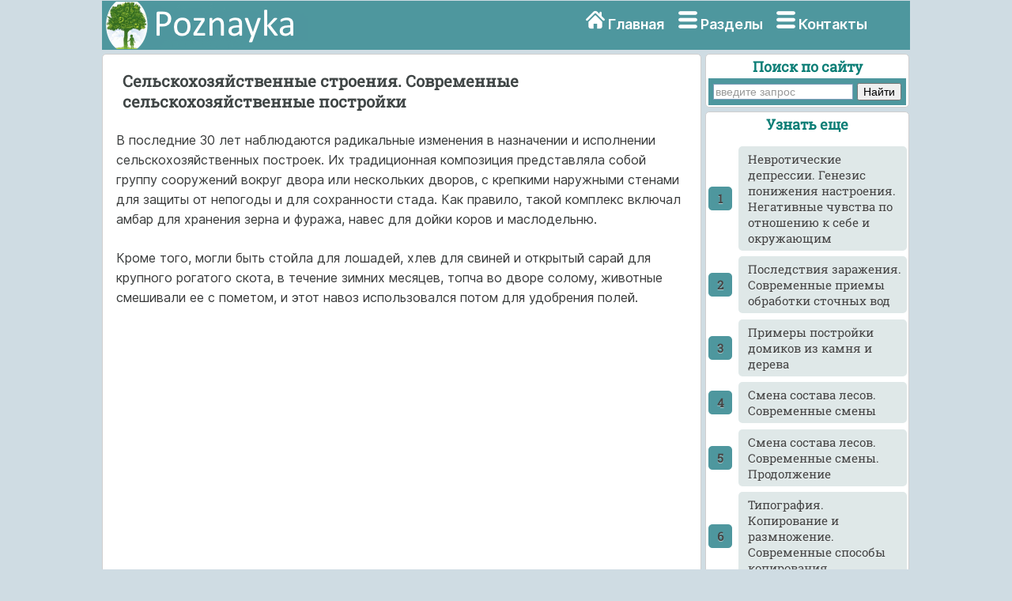

--- FILE ---
content_type: text/html
request_url: https://poznayka.org/s1530t4.html
body_size: 6809
content:
<html>
<head>
<meta name="viewport" content="width=device-width, initial-scale=1">
<meta http-equiv="Content-Type" content="text/html; charset=utf-8" />
<meta name="description" content="Кроме того могли быть стойла для лошадей хлев для свиней и открытый сарай для крупного рогатого скота в течение зимних месяцев топча во дворе... В любое время года движение машин вокруг зданий полеводческой фермы где содержится и скот достаточно интенсивн" />
<title>Сельскохозяйственные строения. Современные сельскохозяйственные постройки</title>
<link href="style.css" rel="stylesheet" type="text/css">
<link rel="icon" href="/icon.ico" type="image/x-icon">
<link rel="shortcut icon" href="/icon.ico" type="image/x-icon">
<link rel="preload" href="/fonts/Inter-Regular.woff2" as="font" type="font/woff2" crossorigin>
<!-- Yandex.RTB -->
<script>window.yaContextCb=window.yaContextCb||[]</script>
<script src="https://yandex.ru/ads/system/context.js" async></script>
</head>

<body>
<div id="mainwrapper">
  <header> 
   <div id="logo"><a href="/"><img src="/img/logo.png" width="260" height="60" align="top" alt="Познайка"></a></div>
    <nav> <i class="sprite sprite-home"></i> <a href="/" title="Главная страница">Главная</a> <i class="sprite sprite-menu"></i> <a href="/categories.php" title="Тематические разделы">Разделы</a> <noindex><i class="sprite sprite-menu"></i> <a href="/calls.php" rel="nofollow" title="Контакты">Контакты</a></noindex> </nav>
  </header>
  <div id="content">
    <div class="notOnDesktop">
	<div class="ya-site-form ya-site-form_inited_no" onclick="return {'action':'https://poznayka.org/result.php','arrow':false,'bg':'#4E979E','fontsize':14,'fg':'#000000','language':'ru','logo':'rb','publicname':'Поиск по poznayka.org','suggest':true,'target':'_blank','tld':'ru','type':2,'usebigdictionary':true,'searchid':2274404,'input_fg':'#000000','input_bg':'#ffffff','input_fontStyle':'normal','input_fontWeight':'normal','input_placeholder':'введите запрос','input_placeholderColor':'#999999','input_borderColor':'#7f9db9'}"><form action="https://yandex.ru/search/site/" method="get" target="_blank" accept-charset="utf-8"><input type="hidden" name="searchid" value="2274404"/><input type="hidden" name="l10n" value="ru"/><input type="hidden" name="reqenc" value=""/><input type="search" name="text" value=""/><input type="submit" value="Найти"/></form></div><style type="text/css">.ya-page_js_yes .ya-site-form_inited_no { display: none; }</style>
	</div>
    <section id="mainContent"> 
<h1>Сельскохозяйственные строения. Современные сельскохозяйственные постройки</h1><p>В последние 30 лет наблюдаются радикальные изменения в назначении и исполнении сельскохозяйственных построек. Их традиционная композиция представляла собой группу сооружений вокруг двора или нескольких дворов, с крепкими наружными стенами для защиты от непогоды и для сохранности стада. Как правило, такой комплекс включал амбар для хранения зерна и фуража, навес для дойки коров и маслодельню.</p>
 <p>Кроме того, могли быть стойла для лошадей, хлев для свиней и открытый сарай для крупного рогатого скота, в течение зимних месяцев, топча во дворе солому, животные смешивали ее с пометом, и этот навоз использовался потом для удобрения полей.</p>				<!-- Yandex.RTB R-A-2162608-1 -->
<div id="yandex_rtb_R-A-2162608-1"></div>
<script>window.yaContextCb.push(()=>{
  Ya.Context.AdvManager.render({
    renderTo: 'yandex_rtb_R-A-2162608-1',
    blockId: 'R-A-2162608-1'
  })
})</script>
 <p><img src="https://poznayka.org/baza4/1255228415226.files/image116.png" /></p>
 <p>В любое время года движение машин вокруг зданий полеводческой фермы, где содержится и скот, достаточно интенсивно, но особенно оно возрастает во время уборки урожая. Современная планировка должна это учитывать. Твердое покрытие вокруг зданий (1) не только открывает свободный доступ транспортным средствам и механизмам, но также позволяет содержать в чистоте животных (что важно для молочного скота).</p>
 <p>Движение транспорта велико возле погрузочно-разгрузочных площадок, около хранилищ зерновых и картофеля, на площадках, где силосную массу привозят с полей и загружают в силосные башни или силосные кучи (3), на площадках, где работают со скотом. Не всегда сразу удается обеспечить такую планировку, а потому часты компромиссные решения.</p>
 <p>Современные сельскохозяйственные постройки бывают двух основных типов. Первый, наиболее обычный, возник с появлением длинных металлических, бетонных или деревянных балок, способных нести легкие покрытия без промежуточных подпорок. Это позволяло беспрепятственно двигаться тракторам и другим машинам внутри помещения. Такой «голландский амбар» может быть разделен в соответствии с надобностями и учетом погодных условий, может быть расширен с боков навесом, если не нужна высокая крыша.</p>	<!-- Yandex.RTB R-A-2162608-2 -->
<div id="yandex_rtb_R-A-2162608-2"></div>
<script>window.yaContextCb.push(()=>{
  Ya.Context.AdvManager.render({
    renderTo: 'yandex_rtb_R-A-2162608-2',
    blockId: 'R-A-2162608-2'
  })
})</script>
 <p>Часть занимаемой площади может использоваться в зависимости от времени года для разных целей, например в один период-для содержания скота, в другой-машин. Для дойных коров хлев может быть заменен индивидуальными отделениями для лежания, прогулочной площадкой и общей кормушкой. С помощью современной техники коров доят в помещении рядом с маслодельней, куда молоко поступает по трубам, и каждой корове автоматически подается концентрированный корм.</p>
 <p>Второй основной тип строений-это помещения с контролируемыми условиями для интенсивного разведения свиней (7), бройлерных цыплят и производства яиц. В последнем случае здания обычно строятся не очень высокими, куры содержатся там в проволочных клетках, а яйца скатываются на ленты конвейера и доставляются в специальное упаковочное отделение. Помещения полностью изолированы от внешнего мира и имеют искусственное освещение, что позволяет чередовать «день» и «ночь» так, чтобы куры чаще неслись. Искусственная вентиляция позволяет контролировать температуру. Обычно находящиеся в здании животные обогревают себя сами, исключение составляют лишь поросята и маленькие цыплята.</p>
 <p><img src="https://poznayka.org/baza4/1255228415226.files/image117.png" /></p>
 <p><i>7. Интенсификация животноводства потребовала создания специальных животноводческих сооружений, облегчающих труд и уменьшающих его затраты и расход кормов. Чтобы животные не теряли аппетита, их надо содержать при оптимальной температуре, а потому в хлеве необходимы вентиляция и обогрев. </i></p>
 <p><i>При содержании большого поголовья скота на малой площади повышается опасность инфекционных заболеваний, отсюда особые требования к гигиене. У кур яйценоскость связана с длиной светового дня; для ее увеличения применяются лампы дневного света, которые работают практически круглые сутки. Здания для разведения птицы обычно низкие и имеют специальные устройства для уборки больших количеств помета</i></p>
 <p><img src="https://poznayka.org/baza4/1255228415226.files/image118.png" /></p>
 <p>Основа современных сельскохозяйственных зданий-легкая крыша, опирающаяся на толстые балки и достаточно высокая для того, чтобы можно было складировать запасы и обеспечить въезд нагруженных транспортных средств. При необходимости можно сооружать навесы с помощью дополнительных стоек.</p>
 <p>В этом случае часть веса пристройки ложится на первоначально установленные опоры. Для защиты от непогоды или временной изоляции хранящихся навалом больших запасов картофеля используются внутренние ограждения из соломенных щитов. Скот может допускаться для кормления на зацементированные участки хранилища</p>
 <p><img src="https://poznayka.org/baza4/1255228415226.files/image119.png" /></p>
 <p>Традиционные здания ферм и их расположение часто очень стары и отражают нужды и требования разных эпох. Здание, приведенное на рисунке, было построено в XIX в., но имеет и современные пристройки, такие, как навес для сена (1). Здесь есть складские помещения (2), открытые во внутренний двор зимние помещения для откармливания волов и другого скота (3), коровник (4), небольшой ряд стойл для свиней (5) и конюшня (6). Такие здания, существенная переделка которых стоит дорого, часто трудно приспособить к требованиям современного механизированного хозяйства.</p>
 <p>&nbsp;</p><!-- Yandex.RTB R-A-2162608-3 -->
<div id="yandex_rtb_R-A-2162608-3"></div>
<script>window.yaContextCb.push(()=>{
  Ya.Context.AdvManager.render({
    renderTo: 'yandex_rtb_R-A-2162608-3',
    blockId: 'R-A-2162608-3'
  })
})</script><br><div class="pagination" ><a href="/s1529t4.html" class="prev" rel="prev"><</a><span class="current">15</span><a href="/s1531t4.html">16</a><a href="/s1532t4.html">17</a><a href="/s1533t4.html">18</a><a href="/s1534t4.html">19</a><a href="/s1535t4.html">20</a><a href="/s1536t4.html">21</a><a href="/s1531t4.html" class="next" rel="next">></a></div>	<div class="mobil"> 
	<hr><p class='viewinfo'>Дата добавления: <span class='viewinfo2'>2024-01-16</span>; просмотров: <span class='viewinfo2'>1057</span>;</p><hr></div>
	<aside id="authorInfo">
	<h3>Познать еще:</h3>
 <!-- Stats Gallery Section -->
  <div class="gallery">
    <div class="thumbnail"> <a href="/s1205t4.html"><img src="/baza4/01.files/image0688.jpg" alt="История мостов. Римские мосты" width="2000" class="cards"/></a>
      <h4>История мостов. Римские мосты</h4>
	</div>
    <div class="thumbnail"> <a href="/s177t4.html"><img src="/baza4/01.files/image1072.jpg" alt="Ледяной покров океанов и направленность климатических процессов земли" width="2000" class="cards"/></a>
      <h4>Ледяной покров океанов и направленность климатических процессов земли</h4>
    </div>
	</div>
	<div class="gallery">
    <div class="thumbnail"> <a href="/s1694t4.html"><img src="/baza4/01.files/image1074.jpg" alt="Растительность Керченского полуострова" width="2000" class="cards"/></a>
      <h4>Растительность Керченского полуострова</h4>
	</div>
    <div class="thumbnail"> <a href="/s1417t4.html"><img src="/baza4/01.files/image1075.jpg" alt="Схемы самолетов и особенности их продольной балансировки" width="2000" class="cards"/></a>
      <h4>Схемы самолетов и особенности их продольной балансировки</h4>
    </div>
	</div>
 </aside>
    </section>
	<section id="sidebar"> 
	﻿<div class="Poisk">
<p class="leftcat">Поиск по сайту</p>
<div class="ya-site-form ya-site-form_inited_no" onclick="return {'action':'https://poznayka.org/result.php','arrow':false,'bg':'#4E979E','fontsize':14,'fg':'#000000','language':'ru','logo':'rb','publicname':'Поиск по poznayka.org','suggest':true,'target':'_blank','tld':'ru','type':2,'usebigdictionary':true,'searchid':2274404,'input_fg':'#000000','input_bg':'#ffffff','input_fontStyle':'normal','input_fontWeight':'normal','input_placeholder':'введите запрос','input_placeholderColor':'#999999','input_borderColor':'#7f9db9'}"><form action="https://yandex.ru/search/site/" method="get" target="_blank" accept-charset="utf-8"><input type="hidden" name="searchid" value="2274404"/><input type="hidden" name="l10n" value="ru"/><input type="hidden" name="reqenc" value="utf-8"/><input type="search" name="text" value=""/><input type="submit" value="Найти"/></form></div><style type="text/css">.ya-page_js_yes .ya-site-form_inited_no { display: none; }</style>
</div>
<div class="linkont">	
<p class="leftcat">Узнать еще</p><ol class="rectangle"><li><a href="/s1144t4.html">Невротические депрессии. Генезис понижения настроения. Негативные чувства по отношению к себе и окружающим</a></li>
							<li><a href="/s1392t4.html">Последствия заражения. Современные приемы обработки сточных вод</a></li>
							<li><a href="/s1517t4.html">Примеры постройки домиков из камня и дерева</a></li>
							<li><a href="/s825t4.html">Смена состава лесов. Современные смены</a></li>
							<li><a href="/s826t4.html">Смена состава лесов. Современные смены. Продолжение</a></li>
							<li><a href="/s1253t4.html">Типография. Копирование и размножение. Современные способы копирования</a></li>
							</ol> </div>
<div class="cognitive">	
<a href="/cat/technique5.php"><img src="/baza4/01.files/image0822.jpg" alt="Публикации по технике и механике" width="300" height="200" class="cards"/></a>
<h4>Публикации по технике и механике</h4>
</div>
<div class="cognitive">	
<a href="/cat/Biology5.php"><img src="/baza4/01.files/image1108.jpg" alt="Публикации по биологии" width="300" height="200" class="cards"/></a>
<h4>Публикации по биологии</h4>
</div>
<div class="cognitive">	
<a href="/cat/Informatics4.php"><img src="/baza4/01.files/image0741.jpg" alt="Публикации по информатике" width="300" height="200" class="cards"/></a>
<h4>Публикации по информатике</h4>
</div>
<div class="cognitive">
<a href="/cat/building10.php"><img src="/baza4/01.files/image0985.jpg" alt="Публикации по строительству" width="300" height="200" class="cards"/></a>
<h4>Публикации по строительству</h4>
</div>
<div class="cognitive">
<a href="/cat/Physics11.php"><img src="/baza4/01.files/image1064.jpg" alt="Публикации по физике" width="300" height="200" class="cards"/></a>
<h4>Публикации по физике</h4>
</div>
<div class="cognitive">
<a href="/cat/Chemistry1.php"><img src="/baza4/01.files/image0168.jpg" alt="Публикации по химии" width="300" height="200" class="cards"/></a>
<h4>Публикации по химии</h4>
</div>
<div class="cognitive">
<a href="/cat/Electronics2.php"><img src="/baza4/01.files/image0838.jpg" alt="Публикации по электронике" width="300" height="200" class="cards"/></a>
<h4>Публикации по электронике</h4>
</div>	 
<div class="cognitive">
<a href="/cat/Art1.php"><img src="/baza4/01.files/image0639.jpg" alt="Публикации по искусству" width="300" height="200" class="cards"/></a>
<h4>Публикации по искусству</h4> 
</div>	
<div class="cognitive">
<a href="/cat/Geography4.php"><img src="/baza4/01.files/image1139.jpg" alt="Публикации по географии" width="300" height="200" class="cards"/></a>
<h4>Публикации по географии</h4> 
</div>
<div class="cognitive">
<a href="/cat/Medicine4.php"><img src="/baza4/01.files/image1088.jpg" alt="Публикации по медицине" width="300" height="200" class="cards"/></a>
<h4>Публикации по медицине</h4> 
</div>
<div class="cognitive">
<a href="/cat/Pedagogy1.php"><img src="/baza4/01.files/Pedagogika.jpg" alt="Публикации по педагогике" width="300" height="200" class="cards"/></a>
<h4>Публикации по педагогике</h4> 
</div>
<div class="cognitive">
<a href="/categories.php" alt="Тематические подборки публикаций"><p class="leftcat">Разделы публикаций</p></a>
</div>


</section><footer>
	<article>
<p class="leftcat">Поиск по сайту:</p>
<div class="ya-site-form ya-site-form_inited_no" onclick="return {'action':'https://poznayka.org/result.php','arrow':false,'bg':'#4E979E','fontsize':14,'fg':'#000000','language':'ru','logo':'rb','publicname':'Поиск по poznayka.org','suggest':true,'target':'_blank','tld':'ru','type':2,'usebigdictionary':true,'searchid':2274404,'input_fg':'#000000','input_bg':'#ffffff','input_fontStyle':'normal','input_fontWeight':'normal','input_placeholder':'введите запрос','input_placeholderColor':'#999999','input_borderColor':'#7f9db9'}"><form action="https://yandex.ru/search/site/" method="get" target="_blank" accept-charset="utf-8"><input type="hidden" name="searchid" value="2274404"/><input type="hidden" name="l10n" value="ru"/><input type="hidden" name="reqenc" value=""/><input type="search" name="text" value=""/><input type="submit" value="Найти"/></form></div><style type="text/css">.ya-page_js_yes .ya-site-form_inited_no { display: none; }</style><script type="text/javascript">(function(w,d,c){var s=d.createElement('script'),h=d.getElementsByTagName('script')[0],e=d.documentElement;if((' '+e.className+' ').indexOf(' ya-page_js_yes ')===-1){e.className+=' ya-page_js_yes';}s.type='text/javascript';s.async=true;s.charset='utf-8';s.src=(d.location.protocol==='https:'?'https:':'http:')+'//site.yandex.net/v2.0/js/all.js';h.parentNode.insertBefore(s,h);(w[c]||(w[c]=[])).push(function(){Ya.Site.Form.init()})})(window,document,'yandex_site_callbacks');</script>
Воспользовавшись поиском можно найти нужную информацию на сайте.  
	</article>
      <article>
 <p class="leftcat">Поделитесь с друзьями:</p>
Считаете данную информацию полезной, добавьте сайт познайка в закладки и расскажите о нем друзьям в соц. сетях.  
	 </article>
    </footer>
  </div>
  <div id="footerbar">
  ﻿<span class="tailtext">Poznayka.org - Познайка.Орг - 2016-2026 год. Материал предоставляется для ознакомительных и учебных целей. <a href="/Privacy.php" title="Политика конфиденциальности" class="tailtext">Политика конфиденциальности</a> </span>

<!--LiveInternet counter--><script type="text/javascript"><!--
new Image().src = "//counter.yadro.ru/hit?r"+
escape(document.referrer)+((typeof(screen)=="undefined")?"":
";s"+screen.width+"*"+screen.height+"*"+(screen.colorDepth?
screen.colorDepth:screen.pixelDepth))+";u"+escape(document.URL)+
";"+Math.random();//--></script><!--/LiveInternet-->







<br><span class="tailgener">Генерация страницы за: 0.013 сек.<span></div>
</div>
<!-- Yandex.RTB R-A-2162608-4 -->
<script>window.yaContextCb.push(()=>{
  Ya.Context.AdvManager.render({
    type: 'floorAd',    
    blockId: 'R-A-2162608-4'
  })
})</script>
</body>
</html>
